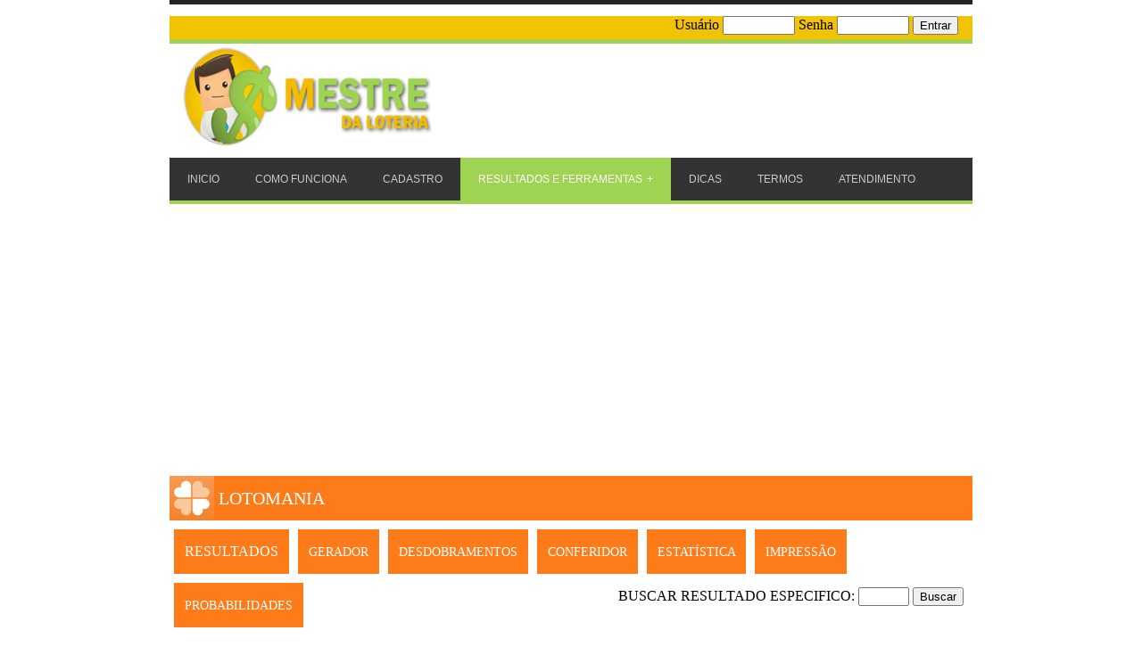

--- FILE ---
content_type: text/html; charset=UTF-8
request_url: https://mestredaloteria.com/lotomania/resultado.php?lotomania=5944
body_size: 5516
content:
<!DOCTYPE HTML>

<html lang="pt-br">

<head>




	<style type="text/css">
	@media screen and (min-width:320px) {
	
	
		body {

	text-align:left;
	width: 320px;
	margin:0 auto;
	padding: 0px;	}
body,td,th {
	font-family: calibri;

}
a:link 
{ 
 text-decoration:none; 
} 

	
	@import async url(http://fonts.googleapis.com/css?family=Oxygen+Mono);
/* Starter CSS for Menu */
#cssmenu {
  padding: 0;
  margin: 0;
  border: 0;
  width: auto;
}
#cssmenu ul,
#cssmenu li {
  list-style: none;
  margin: 0;
  padding: 0;
}
#cssmenu ul {
  position: relative;
  z-index: 597;
}
#cssmenu ul li {
  float: left;
  min-height: 1px;
  vertical-align: middle;
}
#cssmenu ul li.hover,
#cssmenu ul li:hover {
  position: relative;
  z-index: 599;
  cursor: default;
}
#cssmenu ul ul {
  visibility: hidden;
  position: absolute;
  top: 100%;
  left: 0;
  z-index: 598;
  width: 100%;
}
#cssmenu ul ul li {
  float: none;
}
#cssmenu ul ul ul {
  top: 0;
  left: 150px;
  width: 150px;
}
#cssmenu ul li:hover > ul {
  visibility: visible;
}
#cssmenu ul ul {
  bottom: 0;
  left: 0;
}
#cssmenu ul ul {
  margin-top: 0;
}
#cssmenu ul ul li {
  font-weight: normal;
}
#cssmenu a {
  display: block;
  line-height: 1em;
  text-decoration: none;
}
/* Custom CSS Styles */
#cssmenu {
  background: #333333;
  border-bottom: 4px solid #9FD452;
  font-family: 'Oxygen Mono', Tahoma, Arial, sans-serif;
  font-size: 12px;
}
#cssmenu > ul {
  *display: inline-block;
}
#cssmenu:after,
#cssmenu ul:after {
  content: '';
  display: block;
  clear: both;
}
#cssmenu ul {
  text-transform: uppercase;
}
#cssmenu ul ul {
  border-top: 4px solid #9FD452;
  text-transform: none;
  min-width: 150px;
}
#cssmenu ul ul a {
	background: #1b9bff;
	color: #ffffff;
	border: 1px solid #9FD354;
	border-top: 0 none;
	line-height: 150%;
	padding: 16px 20px;
	font-size: 12px;
}
#cssmenu ul ul ul {
  border-top: 0 none;
}
#cssmenu ul ul li {
  position: relative;
}
#cssmenu ul ul li:first-child > a {
  border-top: 1px solid #0082e7;
}
#cssmenu ul ul li:hover > a {
  background: #9FD452;
  color: #ffffff;
}
#cssmenu ul ul li:last-child > a {
	-moz-border-radius: 0 0 3px 3px;
	-webkit-border-radius: 0 0 3px 3px;
	border-radius: 0 0 3px 3px;
	-moz-background-clip: padding;
	-webkit-background-clip: padding-box;
	background-clip: padding-box;
	-moz-box-shadow: 0 1px 0 #9FD452;
	-webkit-box-shadow: 0 1px 0 #9FD354;
	box-shadow: 0 1px 0 #9FD354;
}
#cssmenu ul ul li:last-child:hover > a {
  -moz-border-radius: 0 0 0 3px;
  -webkit-border-radius: 0 0 0 3px;
  border-radius: 0 0 0 3px;
  -moz-background-clip: padding;
  -webkit-background-clip: padding-box;
  background-clip: padding-box;
}
#cssmenu ul ul li.has-sub > a:after {
  content: '+';
  position: absolute;
  top: 50%;
  right: 15px;
  margin-top: -8px;
}
#cssmenu ul li:hover > a,
#cssmenu ul li.active > a {
  background: #9FD452;
  color: #ffffff;
}
#cssmenu ul li.has-sub > a:after {
  content: '+';
  margin-left: 5px;
}
#cssmenu ul li.last ul {
  left: auto;
  right: 0;
}
#cssmenu ul li.last ul ul {
  left: auto;
  right: 99.5%;
}
#cssmenu a {
  background: #333333;
  color: #CBCBCB;
  padding: 0 20px;
}
#cssmenu > ul > li > a {
  line-height: 48px;
  font-size: 12px;
}
	
	 }
@media screen and (min-width:480px) {
	
		body {

	text-align:left;
	width: 480px;
	margin:0 auto;
	padding: 0px;	}
body,td,th {
	font-family: calibri;

}
a:link 
{ 
 text-decoration:none; 
} 

	
	@import async url(http://fonts.googleapis.com/css?family=Oxygen+Mono);
/* Starter CSS for Menu */
#cssmenu {
  padding: 0;
  margin: 0;
  border: 0;
  width: auto;
}
#cssmenu ul,
#cssmenu li {
  list-style: none;
  margin: 0;
  padding: 0;
}
#cssmenu ul {
  position: relative;
  z-index: 597;
}
#cssmenu ul li {
  float: left;
  min-height: 1px;
  vertical-align: middle;
}
#cssmenu ul li.hover,
#cssmenu ul li:hover {
  position: relative;
  z-index: 599;
  cursor: default;
}
#cssmenu ul ul {
  visibility: hidden;
  position: absolute;
  top: 100%;
  left: 0;
  z-index: 598;
  width: 100%;
}
#cssmenu ul ul li {
  float: none;
}
#cssmenu ul ul ul {
  top: 0;
  left: 150px;
  width: 150px;
}
#cssmenu ul li:hover > ul {
  visibility: visible;
}
#cssmenu ul ul {
  bottom: 0;
  left: 0;
}
#cssmenu ul ul {
  margin-top: 0;
}
#cssmenu ul ul li {
  font-weight: normal;
}
#cssmenu a {
  display: block;
  line-height: 1em;
  text-decoration: none;
}
/* Custom CSS Styles */
#cssmenu {
  background: #333333;
  border-bottom: 4px solid #9FD452;
  font-family: 'Oxygen Mono', Tahoma, Arial, sans-serif;
  font-size: 12px;
}
#cssmenu > ul {
  *display: inline-block;
}
#cssmenu:after,
#cssmenu ul:after {
  content: '';
  display: block;
  clear: both;
}
#cssmenu ul {
  text-transform: uppercase;
}
#cssmenu ul ul {
  border-top: 4px solid #9FD452;
  text-transform: none;
  min-width: 150px;
}
#cssmenu ul ul a {
	background: #1b9bff;
	color: #ffffff;
	border: 1px solid #9FD354;
	border-top: 0 none;
	line-height: 150%;
	padding: 16px 20px;
	font-size: 12px;
}
#cssmenu ul ul ul {
  border-top: 0 none;
}
#cssmenu ul ul li {
  position: relative;
}
#cssmenu ul ul li:first-child > a {
  border-top: 1px solid #0082e7;
}
#cssmenu ul ul li:hover > a {
  background: #9FD452;
  color: #ffffff;
}
#cssmenu ul ul li:last-child > a {
	-moz-border-radius: 0 0 3px 3px;
	-webkit-border-radius: 0 0 3px 3px;
	border-radius: 0 0 3px 3px;
	-moz-background-clip: padding;
	-webkit-background-clip: padding-box;
	background-clip: padding-box;
	-moz-box-shadow: 0 1px 0 #9FD452;
	-webkit-box-shadow: 0 1px 0 #9FD354;
	box-shadow: 0 1px 0 #9FD354;
}
#cssmenu ul ul li:last-child:hover > a {
  -moz-border-radius: 0 0 0 3px;
  -webkit-border-radius: 0 0 0 3px;
  border-radius: 0 0 0 3px;
  -moz-background-clip: padding;
  -webkit-background-clip: padding-box;
  background-clip: padding-box;
}
#cssmenu ul ul li.has-sub > a:after {
  content: '+';
  position: absolute;
  top: 50%;
  right: 15px;
  margin-top: -8px;
}
#cssmenu ul li:hover > a,
#cssmenu ul li.active > a {
  background: #9FD452;
  color: #ffffff;
}
#cssmenu ul li.has-sub > a:after {
  content: '+';
  margin-left: 5px;
}
#cssmenu ul li.last ul {
  left: auto;
  right: 0;
}
#cssmenu ul li.last ul ul {
  left: auto;
  right: 99.5%;
}
#cssmenu a {
  background: #333333;
  color: #CBCBCB;
  padding: 0 20px;
}
#cssmenu > ul > li > a {
  line-height: 48px;
  font-size: 12px;
}

	 }
@media screen and (min-width:600px) {
	
		body {

	text-align:left;
	width: 600px;
	margin:0 auto;
	padding: 0px;	}
body,td,th {
	font-family: calibri;

}
a:link 
{ 
 text-decoration:none; 
} 

	
	@import async url(http://fonts.googleapis.com/css?family=Oxygen+Mono);
/* Starter CSS for Menu */
#cssmenu {
  padding: 0;
  margin: 0;
  border: 0;
  width: auto;
}
#cssmenu ul,
#cssmenu li {
  list-style: none;
  margin: 0;
  padding: 0;
}
#cssmenu ul {
  position: relative;
  z-index: 597;
}
#cssmenu ul li {
  float: left;
  min-height: 1px;
  vertical-align: middle;
}
#cssmenu ul li.hover,
#cssmenu ul li:hover {
  position: relative;
  z-index: 599;
  cursor: default;
}
#cssmenu ul ul {
  visibility: hidden;
  position: absolute;
  top: 100%;
  left: 0;
  z-index: 598;
  width: 100%;
}
#cssmenu ul ul li {
  float: none;
}
#cssmenu ul ul ul {
  top: 0;
  left: 150px;
  width: 150px;
}
#cssmenu ul li:hover > ul {
  visibility: visible;
}
#cssmenu ul ul {
  bottom: 0;
  left: 0;
}
#cssmenu ul ul {
  margin-top: 0;
}
#cssmenu ul ul li {
  font-weight: normal;
}
#cssmenu a {
  display: block;
  line-height: 1em;
  text-decoration: none;
}
/* Custom CSS Styles */
#cssmenu {
  background: #333333;
  border-bottom: 4px solid #9FD452;
  font-family: 'Oxygen Mono', Tahoma, Arial, sans-serif;
  font-size: 12px;
}
#cssmenu > ul {
  *display: inline-block;
}
#cssmenu:after,
#cssmenu ul:after {
  content: '';
  display: block;
  clear: both;
}
#cssmenu ul {
  text-transform: uppercase;
}
#cssmenu ul ul {
  border-top: 4px solid #9FD452;
  text-transform: none;
  min-width: 150px;
}
#cssmenu ul ul a {
	background: #1b9bff;
	color: #ffffff;
	border: 1px solid #9FD354;
	border-top: 0 none;
	line-height: 150%;
	padding: 16px 20px;
	font-size: 12px;
}
#cssmenu ul ul ul {
  border-top: 0 none;
}
#cssmenu ul ul li {
  position: relative;
}
#cssmenu ul ul li:first-child > a {
  border-top: 1px solid #0082e7;
}
#cssmenu ul ul li:hover > a {
  background: #9FD452;
  color: #ffffff;
}
#cssmenu ul ul li:last-child > a {
	-moz-border-radius: 0 0 3px 3px;
	-webkit-border-radius: 0 0 3px 3px;
	border-radius: 0 0 3px 3px;
	-moz-background-clip: padding;
	-webkit-background-clip: padding-box;
	background-clip: padding-box;
	-moz-box-shadow: 0 1px 0 #9FD452;
	-webkit-box-shadow: 0 1px 0 #9FD354;
	box-shadow: 0 1px 0 #9FD354;
}
#cssmenu ul ul li:last-child:hover > a {
  -moz-border-radius: 0 0 0 3px;
  -webkit-border-radius: 0 0 0 3px;
  border-radius: 0 0 0 3px;
  -moz-background-clip: padding;
  -webkit-background-clip: padding-box;
  background-clip: padding-box;
}
#cssmenu ul ul li.has-sub > a:after {
  content: '+';
  position: absolute;
  top: 50%;
  right: 15px;
  margin-top: -8px;
}
#cssmenu ul li:hover > a,
#cssmenu ul li.active > a {
  background: #9FD452;
  color: #ffffff;
}
#cssmenu ul li.has-sub > a:after {
  content: '+';
  margin-left: 5px;
}
#cssmenu ul li.last ul {
  left: auto;
  right: 0;
}
#cssmenu ul li.last ul ul {
  left: auto;
  right: 99.5%;
}
#cssmenu a {
  background: #333333;
  color: #CBCBCB;
  padding: 0 20px;
}
#cssmenu > ul > li > a {
  line-height: 48px;
  font-size: 12px;
}
	
	 }
@media screen and (min-width:768px) { 
	body {

	text-align:left;
	width: 768px;
	margin:0 auto;
	padding: 0px;	}
body,td,th {
	font-family: calibri;

}
a:link 
{ 
 text-decoration:none; 
} 

@import async url(http://fonts.googleapis.com/css?family=Oxygen+Mono);
/* Starter CSS for Menu */
#cssmenu {
  padding: 0;
  margin: 0;
  border: 0;
  width: auto;
}
#cssmenu ul,
#cssmenu li {
  list-style: none;
  margin: 0;
  padding: 0;
}
#cssmenu ul {
  position: relative;
  z-index: 597;
}
#cssmenu ul li {
  float: left;
  min-height: 1px;
  vertical-align: middle;
}
#cssmenu ul li.hover,
#cssmenu ul li:hover {
  position: relative;
  z-index: 599;
  cursor: default;
}
#cssmenu ul ul {
  visibility: hidden;
  position: absolute;
  top: 100%;
  left: 0;
  z-index: 598;
  width: 100%;
}
#cssmenu ul ul li {
  float: none;
}
#cssmenu ul ul ul {
  top: 0;
  left: 150px;
  width: 150px;
}
#cssmenu ul li:hover > ul {
  visibility: visible;
}
#cssmenu ul ul {
  bottom: 0;
  left: 0;
}
#cssmenu ul ul {
  margin-top: 0;
}
#cssmenu ul ul li {
  font-weight: normal;
}
#cssmenu a {
  display: block;
  line-height: 1em;
  text-decoration: none;
}
/* Custom CSS Styles */
#cssmenu {
  background: #333333;
  border-bottom: 4px solid #9FD452;
  font-family: 'Oxygen Mono', Tahoma, Arial, sans-serif;
  font-size: 12px;
}
#cssmenu > ul {
  *display: inline-block;
}
#cssmenu:after,
#cssmenu ul:after {
  content: '';
  display: block;
  clear: both;
}
#cssmenu ul {
  text-transform: uppercase;
}
#cssmenu ul ul {
  border-top: 4px solid #9FD452;
  text-transform: none;
  min-width: 150px;
}
#cssmenu ul ul a {
	background: #1b9bff;
	color: #ffffff;
	border: 1px solid #9FD354;
	border-top: 0 none;
	line-height: 150%;
	padding: 16px 20px;
	font-size: 12px;
}
#cssmenu ul ul ul {
  border-top: 0 none;
}
#cssmenu ul ul li {
  position: relative;
}
#cssmenu ul ul li:first-child > a {
  border-top: 1px solid #0082e7;
}
#cssmenu ul ul li:hover > a {
  background: #9FD452;
  color: #ffffff;
}
#cssmenu ul ul li:last-child > a {
	-moz-border-radius: 0 0 3px 3px;
	-webkit-border-radius: 0 0 3px 3px;
	border-radius: 0 0 3px 3px;
	-moz-background-clip: padding;
	-webkit-background-clip: padding-box;
	background-clip: padding-box;
	-moz-box-shadow: 0 1px 0 #9FD452;
	-webkit-box-shadow: 0 1px 0 #9FD354;
	box-shadow: 0 1px 0 #9FD354;
}
#cssmenu ul ul li:last-child:hover > a {
  -moz-border-radius: 0 0 0 3px;
  -webkit-border-radius: 0 0 0 3px;
  border-radius: 0 0 0 3px;
  -moz-background-clip: padding;
  -webkit-background-clip: padding-box;
  background-clip: padding-box;
}
#cssmenu ul ul li.has-sub > a:after {
  content: '+';
  position: absolute;
  top: 50%;
  right: 15px;
  margin-top: -8px;
}
#cssmenu ul li:hover > a,
#cssmenu ul li.active > a {
  background: #9FD452;
  color: #ffffff;
}
#cssmenu ul li.has-sub > a:after {
  content: '+';
  margin-left: 5px;
}
#cssmenu ul li.last ul {
  left: auto;
  right: 0;
}
#cssmenu ul li.last ul ul {
  left: auto;
  right: 99.5%;
}
#cssmenu a {
  background: #333333;
  color: #CBCBCB;
  padding: 0 20px;
}
#cssmenu > ul > li > a {
  line-height: 48px;
  font-size: 12px;
}

}
@media screen and (min-width:992px) { 

	body {

	text-align:left;
	width: 900px;
	margin:0 auto;
	padding: 0px;	}
body,td,th {
	font-family: calibri;

}
a:link 
{ 
 text-decoration:none; 
} 

@import async async url(http://fonts.googleapis.com/css?family=Oxygen+Mono);
/* Starter CSS for Menu */
#cssmenu {
  padding: 0;
  margin: 0;
  border: 0;
  width: auto;
}
#cssmenu ul,
#cssmenu li {
  list-style: none;
  margin: 0;
  padding: 0;
}
#cssmenu ul {
  position: relative;
  z-index: 597;
}
#cssmenu ul li {
  float: left;
  min-height: 1px;
  vertical-align: middle;
}
#cssmenu ul li.hover,
#cssmenu ul li:hover {
  position: relative;
  z-index: 599;
  cursor: default;
}
#cssmenu ul ul {
  visibility: hidden;
  position: absolute;
  top: 100%;
  left: 0;
  z-index: 598;
  width: 100%;
}
#cssmenu ul ul li {
  float: none;
}
#cssmenu ul ul ul {
  top: 0;
  left: 150px;
  width: 150px;
}
#cssmenu ul li:hover > ul {
  visibility: visible;
}
#cssmenu ul ul {
  bottom: 0;
  left: 0;
}
#cssmenu ul ul {
  margin-top: 0;
}
#cssmenu ul ul li {
  font-weight: normal;
}
#cssmenu a {
  display: block;
  line-height: 1em;
  text-decoration: none;
}
/* Custom CSS Styles */
#cssmenu {
  background: #333333;
  border-bottom: 4px solid #9FD452;
  font-family: 'Oxygen Mono', Tahoma, Arial, sans-serif;
  font-size: 12px;
}
#cssmenu > ul {
  *display: inline-block;
}
#cssmenu:after,
#cssmenu ul:after {
  content: '';
  display: block;
  clear: both;
}
#cssmenu ul {
  text-transform: uppercase;
}
#cssmenu ul ul {
  border-top: 4px solid #9FD452;
  text-transform: none;
  min-width: 150px;
}
#cssmenu ul ul a {
	background: #1b9bff;
	color: #ffffff;
	border: 1px solid #9FD354;
	border-top: 0 none;
	line-height: 150%;
	padding: 16px 20px;
	font-size: 12px;
}
#cssmenu ul ul ul {
  border-top: 0 none;
}
#cssmenu ul ul li {
  position: relative;
}
#cssmenu ul ul li:first-child > a {
  border-top: 1px solid #0082e7;
}
#cssmenu ul ul li:hover > a {
  background: #9FD452;
  color: #ffffff;
}
#cssmenu ul ul li:last-child > a {
	-moz-border-radius: 0 0 3px 3px;
	-webkit-border-radius: 0 0 3px 3px;
	border-radius: 0 0 3px 3px;
	-moz-background-clip: padding;
	-webkit-background-clip: padding-box;
	background-clip: padding-box;
	-moz-box-shadow: 0 1px 0 #9FD452;
	-webkit-box-shadow: 0 1px 0 #9FD354;
	box-shadow: 0 1px 0 #9FD354;
}
#cssmenu ul ul li:last-child:hover > a {
  -moz-border-radius: 0 0 0 3px;
  -webkit-border-radius: 0 0 0 3px;
  border-radius: 0 0 0 3px;
  -moz-background-clip: padding;
  -webkit-background-clip: padding-box;
  background-clip: padding-box;
}
#cssmenu ul ul li.has-sub > a:after {
  content: '+';
  position: absolute;
  top: 30%;
  right: 15px;
  margin-top: -8px;
}
#cssmenu ul li:hover > a,
#cssmenu ul li.active > a {
  background: #9FD452;
  color: #ffffff;
}
#cssmenu ul li.has-sub > a:after {
  content: '+';
  margin-left: 5px;
}
#cssmenu ul li.last ul {
  left: auto;
  right: 0;
}
#cssmenu ul li.last ul ul {
  left: auto;
  right: 99.5%;
}
#cssmenu a {
  background: #333333;
  color: #CBCBCB;
  padding: 0 20px;
}
#cssmenu > ul > li > a {
  line-height: 48px;
  font-size: 12px;
}


}
	</style>
 	<meta charset="utf-8">
  
	<meta name="viewport" content="width=device-width,initial-scale=1">
    <meta name="author" content="FerramentasLotofacil.com.br" />
	<meta name="robots" content="index,follow"/>
    <link href='../images/icon.gif' rel='shortcut icon' type='image/vnd.microsoft.icon'/>


<title>Resultado - Lotomania 5944 - Mestre da Loteria</title>



﻿<!-- Histats.com  START  (aync)-->
<script type="text/javascript">var _Hasync= _Hasync|| [];
_Hasync.push(['Histats.start', '1,2908051,4,0,0,0,00010000']);
_Hasync.push(['Histats.fasi', '1']);
_Hasync.push(['Histats.track_hits', '']);
(function() {
var hs = document.createElement('script'); hs.type = 'text/javascript'; hs.async = true;
hs.src = ('//s10.histats.com/js15_as.js');
(document.getElementsByTagName('head')[0] || document.getElementsByTagName('body')[0]).appendChild(hs);
})();</script>
<noscript><a href="/" target="_blank"><img  src="//sstatic1.histats.com/0.gif?2908051&101" alt="counter" border="0"></a></noscript>
<!-- Histats.com  END  --><style type="text/css">
/*Aqui é a configuração da box completa do topBar*/
#topbar{
padding: 5px;
visibility: hidden;
width: 300px;
height:250px;
font-family: Tahoma;
position: absolute;
background: url(#) no-repeat;
}
/*Aqui é a configuração do Botão para fechar o popunder */
#topbar .fechar{
position:absolute;
top:5px;
right:12px;
}
/* aqui é o botão do Feed - ele linka essa imagem maior do lado  esquerdo */
#topbar .feed-pop{
width:64px;
height:64px;
float:left;
margin:10px 10px 0 18px;
}
*/ .email é uma div que envolve a div textarea e Btn */
#topbar .email{
margin:28px 0 0 0px;
width:220px;
float:left;
}
/* Div onde inserirmos o E-mail */
#topbar .textarea{
color:#333;
font:14px Verdana, Geneva, sans-serif;
width:144px;
background:url(http://criandositegratis.com/feed/textarea.png) no-repeat;
border:0px;
padding:9px 5px 12px 5px;
outline:none;
float:left;
}
/* div onde fica o botão para enviar*/
#topbar .btn{
background:url(http://criandositegratis.com/feed/btn.png) no-repeat;
cursor:pointer;
border:0px;
width:55px;
height:38px;
text-indent:-9999px;
float:left;
}
</style>


</head>


 <body>
<div style="width: 100%; float: left; text-align: right; background-color: #25231F; height:5px;"><span style="font-size: 14px; color: #F9F7F7;"></span></div>
<div style="width: 100%; float: left; text-align: right; background-color: #F2C303;">

    <form action="../painel/logar.php" method="post" enctype="multipart/form-data" name="formlogin" id="formlogin">
      Usuário
      <input name="login" type="text" id="login" size="8" maxlength="100">
      Senha
      <input name="senha" type="password" id="senha" size="8" maxlength="8">
      <input type="submit" name="submit" id="submit" value="Entrar"/>
      &nbsp;&nbsp;&nbsp;
    </form>
 
  </div>
<div style="width: 100%; float: left; height: 5px; text-align: right; background-color: #F2C303;"><span style="font-size: 14px; color: #F9F7F7"></div>
<div style="width: 100%; float: left; height:5px; text-align: right; background-color: #A1D252;"><span style="font-size: 14px; color: #F9F7F7"></div>
<div style="width:100%; float:left;"><a href="../index.php"><img src="../images/mestre3.jpg" width="300" height="124" alt="Mestre da Loteria"/></a></div>
<div style="width: 100%; float: left; text-align: right; background-color: #A1D252;"><span style="font-size: 14px; color: #F9F7F7"></div>
<div id='cssmenu' style="float:left; width:100%;">
  <ul>
    <li><a href='../index.php'><span>INICIO</span></a></li>
    <li><a href='../comofunciona.php'><span>COMO FUNCIONA</span></a>
    <li><a href='../cadastro.php'><span>CADASTRO</span></a>
    <li class='active has-sub'><a href='#'><span>RESULTADOS E FERRAMENTAS</span></a>
      <ul>
        <li class='has-sub'><a href='#'><span>LOTOFÁCIL</span></a>
          <ul>
            <li><a href='../lotofacil/resultado.php'><span>RESULTADOS</span></a></li>
            <li><a href='../lotofacil/gerador.php'><span>GERADOR DE JOGOS</span></a></li>
            <li><a href='../lotofacil/desdobramentos.php'><span>DESDOBRAMENTOS</span></a></li>
            <li><a href='../lotofacil/conferidor.php'><span>CONFERIDOR</span></a></li>
            <li><a href='../lotofacil/estatisticas.php'><span>ESTATÍSTICAS</span></a></li>
            <li><a href='../lotofacil/impressaodevolantes.php'><span>IMPRESSÃO DE VOLANTES</span></a></li>
            <li><a href='../lotofacil/probabilidades.php'><span>PROBABILIDADES</span></a></li>
            
          </ul>
        </li>
        <li class='has-sub'><a href='#'><span>MEGA-SENA</span></a>
          <ul>
            <li><a href='../megasena/resultado.php'><span>RESULTADOS</span></a></li>
           <li><a href='../megasena/gerador.php'><span>GERADOR DE JOGOS</span></a></li>
            <li><a href='../megasena/desdobramentos.php'><span>DESDOBRAMENTOS</span></a></li>
            <li><a href='../megasena/conferidor.php'><span>CONFERIDOR</span></a></li>
            <li><a href='../megasena/estatisticas.php'><span>ESTATÍSTICAS</span></a></li>
            <li><a href='../megasena/impressaodevolantes.php'><span>IMPRESSÃO DE VOLANTES</span></a></li>
            <li><a href='../megasena/probabilidades.php'><span>PROBABILIDADES</span></a></li>
           
          </ul>
        </li>
        <li class='has-sub'><a href='#'><span>QUINA</span></a>
          <ul>
              <li><a href='../quina/resultado.php'><span>RESULTADOS</span></a></li>
            <li><a href='../quina/gerador.php'><span>GERADOR DE JOGOS</span></a></li>
            <li><a href='../quina/desdobramentos.php'><span>DESDOBRAMENTOS</span></a></li>
            <li><a href='../quina/conferidor.php'><span>CONFERIDOR</span></a></li>
            <li><a href='../quina/estatisticas.php'><span>ESTATÍSTICAS</span></a></li>
            <li><a href='../quina/impressaodevolantes.php'><span>IMPRESSÃO DE VOLANTES</span></a></li>
            <li><a href='../quina/probabilidades.php'><span>PROBABILIDADES</span></a></li>
          
          </ul>
        </li>
        <li class='has-sub'><a href='#'><span>LOTOMANIA</span></a>
          <ul>
           <li><a href='../lotomania/resultado.php'><span>RESULTADOS</span></a></li>
            <li><a href='../lotomania/gerador.php'><span>GERADOR DE JOGOS</span></a></li>
            <li><a href='../lotomania/desdobramentos.php'><span>DESDOBRAMENTOS</span></a></li>
            <li><a href='../lotomania/conferidor.php'><span>CONFERIDOR</span></a></li>
            <li><a href='../lotomania/estatisticas.php'><span>ESTATÍSTICAS</span></a></li>
            <li><a href='../lotomania/impressaodevolantes.php'><span>IMPRESSÃO DE VOLANTES</span></a></li>
            <li><a href='../lotomania/probabilidades.php'><span>PROBABILIDADES</span></a></li>
            
          </ul>
        </li>
        <li class='has-sub'><a href='#'><span>DUPLASENA</span></a>
          <ul>
             <li><a href='../duplasena/resultado.php'><span>RESULTADOS</span></a></li>
            <li><a href='../duplasena/gerador.php'><span>GERADOR DE JOGOS</span></a></li>
            <li><a href='../duplasena/desdobramentos.php'><span>DESDOBRAMENTOS</span></a></li>
            <li><a href='../duplasena/conferidor.php'><span>CONFERIDOR</span></a></li>
            <li><a href='../duplasena/estatisticas.php'><span>ESTATÍSTICAS</span></a></li>
            <li><a href='../duplasena/impressaodevolantes.php'><span>IMPRESSÃO DE VOLANTES</span></a></li>
            <li><a href='../duplasena/probabilidades.php'><span>PROBABILIDADES</span></a></li>
           
          </ul>
        </li>
        <li class='has-sub'><a href='#'><span>TIMEMANIA</span></a>
          <ul>
           <li><a href='../timemania/resultado.php'><span>RESULTADOS</span></a></li>
            <li><a href='../timemania/gerador.php'><span>GERADOR DE JOGOS</span></a></li>
            <li><a href='../timemania/desdobramentos.php'><span>DESDOBRAMENTOS</span></a></li>
            <li><a href='../timemania/conferidor.php'><span>CONFERIDOR</span></a></li>
            <li><a href='../timemania/estatisticas.php'><span>ESTATÍSTICAS</span></a></li>
            <li><a href='../timemania/impressaodevolantes.php'><span>IMPRESSÃO DE VOLANTES</span></a></li>
            <li><a href='../timemania/probabilidades.php'><span>PROBABILIDADES</span></a></li>
            
          </ul>
        </li>
        <li class='has-sub'><a href='#'><span>LOTECA</span></a>
          <ul>
            <li><a href='../loteca/resultado.php'><span>RESULTADOS</span></a></li>
          </ul>
        </li>
        <li class='has-sub'><a href='#'><span>LOTOGOL</span></a>
          <ul>
            <li><a href='../lotogol/resultado.php'><span>RESULTADOS</span></a></li>
          </ul>
        </li>
      </ul>
    </li>
        <li><a href='http://www.resultadoantecipado.com.br/search/label/Desdobramentos' target="_blank"><span>DICAS</span></a></li>
    <li><a href='../termos.php'><span>TERMOS</span></a></li>

    <li class='last'><a href='../contato.php'><span>ATENDIMENTO</span></a></li>
  </ul>
</div>
 <div style="width: 100%; float: left; margin-top: 10px;">
 <script async src="https://pagead2.googlesyndication.com/pagead/js/adsbygoogle.js?client=ca-pub-2122662052464471"
     crossorigin="anonymous"></script>
<!-- MESTRE DA LOTERIA - 05/12/2022 -->
<ins class="adsbygoogle"
     style="display:block"
     data-ad-client="ca-pub-2122662052464471"
     data-ad-slot="3175848782"
     data-ad-format="auto"
     data-full-width-responsive="true"></ins>
<script>
     (adsbygoogle = window.adsbygoogle || []).push({});
</script>
 </div><div style="width: 100%; float: left; margin-top: 10px;">
<div style="width: 100%; float: left; margin-top: 5px; background-color: #FD7B19; height: 50px; color: #FFFFFF; line-height: 50px; margin-bottom: 5px;">
  <div style="float: left;"> <img src="../images/lotomania.png" alt="Logo Lotofácil"/></div>
  <div style="height: 50px; float: left; font-size: 20px;"> &nbsp;LOTOMANIA </div>
</div>
<a href="resultado.php">
<div style="height: 50px; margin-top: 5px; margin-right: 5px; margin-bottom: 5px; float: left; text-align: center; background-color: #FD7B19; color: #FFFFFF; line-height: 50px; margin-left: 5px;"><span style="">&nbsp;&nbsp;&nbsp;RESULTADOS&nbsp;&nbsp;&nbsp;</span></div>
</a><a href="gerador.php">
<div style="height: 50px; margin: 5px; float: left; text-align: center; background-color: #FD7B19; color: #FFFFFF; line-height: 50px;"><span style="font-size: 14px">&nbsp;&nbsp;&nbsp;GERADOR&nbsp;&nbsp;&nbsp;</span></div>
</a><a href="desdobramentos.php">
<div style="height: 50px; margin: 5px; float: left; text-align: center; background-color: #FD7B19; color: #FFFFFF; line-height: 50px;"><span style="font-size: 14px">&nbsp;&nbsp;&nbsp;DESDOBRAMENTOS</span>&nbsp;&nbsp;&nbsp;</div>
</a><a href="conferidor.php">
<div style="height: 50px; margin: 5px; float: left; text-align: center; background-color: #FD7B19; color: #FFFFFF; line-height: 50px;"><span style="font-size: 14px">&nbsp;&nbsp;&nbsp;CONFERIDOR&nbsp;&nbsp;&nbsp;</span></div>
</a><a href="estatisticas.php">
<div style="height: 50px; margin: 5px; float: left; text-align: center; background-color: #FD7B19; color: #FFFFFF; line-height: 50px;"><span style="font-size: 14px">&nbsp;&nbsp;&nbsp;ESTATÍSTICA&nbsp;&nbsp;&nbsp;</span></div>
</a><a href="impressaodevolantes.php">
<div style="height: 50px; margin: 5px; float: left; text-align: center; background-color: #FD7B19; color: #FFFFFF; line-height: 50px;"><span style="font-size: 14px">&nbsp;&nbsp;&nbsp;IMPRESSÃO&nbsp;&nbsp;&nbsp;</span></div>
</a><a href="probabilidades.php">
<div style="height: 50px; margin: 5px; float: left; text-align: center; background-color: #FD7B19; color: #FFFFFF; line-height: 50px;"><span style="font-size: 14px">&nbsp;&nbsp;&nbsp;PROBABILIDADES&nbsp;&nbsp;&nbsp;</span></div>
</a>
<div style="float: right; margin-top: 10px; margin-right: 10px; margin-left: 10px; margin-bottom: 5px;">
  <form action="resultado.php" method="get" name="formconcursos" id="formconcursos2">
    BUSCAR RESULTADO ESPECIFICO:
    <input name="lotomania" type="text" id="lotofacil" size="5" maxlength="5">
    <input name="Ache" type="submit" id="Ache" form="formconcursos" value="Buscar">
  </form>
</div>
<div style="width: 100%; float: left; margin-top: 15px; color: #121111; text-align: center; margin-bottom: 15px;">
  <div style="float: left; width: 100%; background-color: #FF6D00; color: #FFFFFF;">

      &nbsp;&nbsp;&nbsp;<br>
      VOCÊ ESTÁ NO RESULTADO DA LOTOMANIA DE N<strong>º
        2876        </strong>REALIZADO EM <strong>16/01/2026&nbsp;<br>
          &nbsp;</strong><br>

  </div>
  <a href="resultado.php?lotomania=2875">
  <div style="height: 50px; margin-top: 5px; width: 40%; margin-bottom: 5px; float: left; text-align: center; background-color: #E8873D; color: #FFFFFF; line-height: 50px;">&nbsp;&nbsp;&nbsp;&lt;&lt; ANTERIOR&nbsp;&nbsp;&nbsp;</div>
  </a> <a href="resultado.php?lotomania=2877">
      <div style="height: 50px; margin-top: 5px; width: 40%; margin-bottom: 5px; float: right; text-align: center; background-color: #E8873D; color: #FFFFFF; line-height: 50px;"><span style="">&nbsp;&nbsp;&nbsp;PRÓXIMO &gt;&gt;&nbsp;&nbsp;&nbsp;</span></div>
    </a> </div>
    
    
    
   <div style="width: 100%; float: left; text-align: right; background-color: #E8873D;"><span style="font-size: 14px; color: #F9F7F7;">Publicidade </span></div>
   
 <div style="width: 100%; float: left;">
<script async src="https://pagead2.googlesyndication.com/pagead/js/adsbygoogle.js"></script>
<!-- RESULTADOS LOTÉRICOS -->
<ins class="adsbygoogle"
     style="display:block"
     data-ad-client="ca-pub-2122662052464471"
     data-ad-slot="3462300306"
     data-ad-format="auto"
     data-full-width-responsive="true"></ins>
<script>
     (adsbygoogle = window.adsbygoogle || []).push({});
</script>
 
</div>
      


           <div style="width: 100%; float: left; color: #309C5C; text-align: center; font-size: 12px; background-color: #FD7B19; color:#FFFFFF;"></div>
    
    
    
<div style="width: 100%; height: 50px; float: left; text-align: center; background-color: #FD7B19; color: #FFFFFF; line-height: 50px;"><span style="font-size: 24px">Dezenas Sorteadas</span></div>
    <div style="width: 100%; float: left;    align-items: center;
display: flex;
flex-direction: row;
flex-wrap: wrap;
justify-content: center;
text-align: center;">
      <div style="width: 100%; float: left; color: #FD7B19; margin-top: 10px; text-align: center; font-size: 24px; margin-bottom: 10px;"><span style="color: #FD7B19"><strong> 02 22 29 30 36 37 41 48 51 55 67 68 69 75 82 85 89 90 91 95 </strong></span></div>

    </div>

      

  <div style="width: 100%; float: left; text-align: right; background-color: #FD7B19;"></div>
  <div style="width: 100%; float: left; color: #121111; line-height: 50px; text-align: center; font-size: 24px;"> <p><strong style="font-size: 36px">ACUMULOU EM 11.600.000,00 </strong><br> Estimativa de Prêmio<br> <span style="font-size: 20px; color: #FD7B19;"><strong>R$ 13.000.000,00  </strong></span> <br> <span style="font-size: 14px">* para o próximo concurso número<span style="font-size: 24px; color: #FD7B19;"> 2877 </span> , a ser realizado em <span style="font-size: 24px; color: #FD7B19;"> 15/01/2024 </span></span><br> <strong><a href="gerador.php">UTILIZE NOSSO GERADOR DE JOGOS</a></strong></div>
  
  
       
           <div style="width: 100%; float: left; color: #309C5C; text-align: center; font-size: 12px; background-color: #FD7B19; color:#FFFFFF;"></div>
  
     <div style="width: 100%; float: left; text-align: right; background-color: #E8873D;"><span style="font-size: 14px; color: #F9F7F7;">Publicidade </span></div>
   
 <div style="width: 100%; float: left;">
<script async src="https://pagead2.googlesyndication.com/pagead/js/adsbygoogle.js"></script>
<!-- RESULTADOS LOTÉRICOS -->
<ins class="adsbygoogle"
     style="display:block"
     data-ad-client="ca-pub-2122662052464471"
     data-ad-slot="3462300306"
     data-ad-format="auto"
     data-full-width-responsive="true"></ins>
<script>
     (adsbygoogle = window.adsbygoogle || []).push({});
</script>
 
</div>
  
  <div style="width: 100%; height: 50px; float: left; text-align: center; background-color: #FD7B19; color: #FFFFFF; line-height: 50px;"><span style="font-size: 24px">Premiação</span></div> <div style="width: 100%; float: left; color: #121111; line-height: 50px; text-align: center; font-size: 16px;"> <div style="width: 100%; float: left; color: #121111; line-height: 50px; text-align: center; font-size: 36px;"> <div style="width: 33%; float: left; color: #121111; line-height: 20px; text-align: center; font-size: 16px;"><strong>Faixa de Premiação</strong></div> <div style="width: 33%; float: left; color: #121111; line-height: 20px; text-align: center; font-size: 16px;"><strong>Nº de Ganhadores</strong></div> <div style="width: 32%; float: left; color: #121111; line-height: 20px; text-align: center; font-size: 16px;"><strong>Valor do Prêmio</strong></div> 
     <div style="width: 33%; float: left; color: #121111; line-height: 20px; text-align: center; font-size: 16px;">15 Pontos</div>
     <div style="width: 33%; float: left; color: #121111; line-height: 20px; text-align: center; font-size: 16px;"> 25152</div>
     <div style="width: 33%; float: left; color: #121111; line-height: 20px; text-align: center; font-size: 16px;"> 25152</div>
     <div style="width: 33%; float: left; color: #121111; line-height: 20px; text-align: center; font-size: 16px;">16 Pontos</div> <div style="width: 33%; float: left; color: #121111; line-height: 20px; text-align: center; font-size: 16px;"> 5778 </div> <div style="width: 32%; float: left; color: #121111; line-height: 20px; text-align: center; font-size: 16px;">43,48</div> <div style="width: 33%; float: left; color: #121111; line-height: 20px; text-align: center; font-size: 16px;">17 Pontos</div> <div style="width: 33%; float: left; color: #121111; line-height: 20px; text-align: center; font-size: 16px;"> 962 </div> <div style="width: 32%; float: left; color: #121111; line-height: 20px; text-align: center; font-size: 16px;">261,16</div> <div style="width: 33%; float: left; color: #121111; line-height: 20px; text-align: center; font-size: 16px;">18 Pontos</div> <div style="width: 33%; float: left; color: #121111; line-height: 20px; text-align: center; font-size: 16px;"> 126 </div> <div style="width: 32%; float: left; color: #121111; line-height: 20px; text-align: center; font-size: 16px;">1993,95</div> <div style="width: 33%; float: left; color: #121111; line-height: 20px; text-align: center; font-size: 16px;">19 pontos</div> <div style="width: 33%; float: left; color: #121111; line-height: 20px; text-align: center; font-size: 16px;"> 14 </div> <div style="width: 32%; float: left; color: #121111; line-height: 20px; text-align: center; font-size: 16px;">28712,97</div> <div style="width: 33%; float: left; color: #121111; line-height: 20px; text-align: center; font-size: 16px;">20 Pontos</div> <div style="width: 33%; float: left; color: #121111; line-height: 20px; text-align: center; font-size: 16px;"> 0 </div> <div style="width: 32%; float: left; color: #121111; line-height: 20px; text-align: center; font-size: 16px;">0,00</div> <div style="width: 33%; float: left; color: #121111; line-height: 20px; text-align: center; font-size: 16px;">0 Pontos</div> <div style="width: 33%; float: left; color: #121111; line-height: 20px; text-align: center; font-size: 16px;">0 </div> <div style="width: 32%; float: left; color: #121111; line-height: 20px; text-align: center; font-size: 16px;">0,00</div> </div> <div style="width: 100%; height: 50px; float: left; color: #121111; line-height: 50px; text-align: center; font-size: 18px;"></div>
 </div></div>
<div style="width: 100%; float: left; color: #121111;  text-align: center; font-size: 24px; margin-bottom:10px; margin-top:10px;">
  <div style="width: 100%; height: 50px; float: left; text-align: center; background-color: #FD7B19; color: #FFFFFF; line-height: 50px;"><span style="font-size: 24px">Lotomania</span></div> <div style="width: 100%; float: left; color: #121111; text-align: justify; font-size: 18px;"> <p>O Mestre da Loteria extrai o <strong>Resultado da Lotomania 5944</strong> diretamento da caixa, porém não é responsável pelo sorteio da CEF, a programação da Lotomania<a href="http://www.ferramentasLotomania.com.br/" target="_blank"> </a>segundas, quartas e sextas, com detalhes como prêmios pagos, arrecadação e claro as dezenas sorteadas, na <strong>Lotomania</strong> você escolhe no minimo 50 dezenas das 100 dezenas totais da Lotomania, para apostar um bilhete na Lotomania você vai desembolsar pelo menos R$ 1,50 - Veja abaixo os detalhes do <strong>sorteio 5944</strong>.</p> <div data-mce-style="text-align: justify;">Caso seja premiado na Lotomania 5944, você poderá receber o prêmio nas casas lotéricas em pequeno valor, caso o valor seja alto se dirija as agências da caixa, a realização do sorteio da Lotomania 5944 é de inteira responsabilidade da caixa econômica federal, nós do ferramentas Lotomania apenas divulgamos o resultado da Lotomania 5944, a <strong>Lotomania</strong> você escolhe no minimo 50 dezenas das 100 dezenas totais da Lotomania, o custo de cada jogo da concurso 5944 é de R$ 1,50.</div> <div data-mce-style="text-align: justify;"><br> </div> <div data-mce-style="text-align: justify;">Nosso site você pode usar todas as ferramentas para jogar na Lotomania 5944, ferramentas como: Gerador de Jogos, Desdobramentos, Impressão de Volantes, Estatísticas, assim como também simulador de jogos da Lotomania, O mestre da loteria é especializado em jogos lotéricos e tem como objetivo melhorar as apostas nos seus jogos lotéricos, conheça nossas Ferramentas no menu Abaixo. </div> </div> ﻿<div style="width: 100%; height: 27px; float: left; text-align: right;">
  <span style="font-size: 12px">Direitos reservados. Mestredaloteria.com 2014 - 2019</span>&nbsp; </div>
 
 
</body>
</html>

--- FILE ---
content_type: text/html; charset=utf-8
request_url: https://www.google.com/recaptcha/api2/aframe
body_size: 267
content:
<!DOCTYPE HTML><html><head><meta http-equiv="content-type" content="text/html; charset=UTF-8"></head><body><script nonce="M96wH-_QeN__UtG6vOuPsA">/** Anti-fraud and anti-abuse applications only. See google.com/recaptcha */ try{var clients={'sodar':'https://pagead2.googlesyndication.com/pagead/sodar?'};window.addEventListener("message",function(a){try{if(a.source===window.parent){var b=JSON.parse(a.data);var c=clients[b['id']];if(c){var d=document.createElement('img');d.src=c+b['params']+'&rc='+(localStorage.getItem("rc::a")?sessionStorage.getItem("rc::b"):"");window.document.body.appendChild(d);sessionStorage.setItem("rc::e",parseInt(sessionStorage.getItem("rc::e")||0)+1);localStorage.setItem("rc::h",'1768680589479');}}}catch(b){}});window.parent.postMessage("_grecaptcha_ready", "*");}catch(b){}</script></body></html>